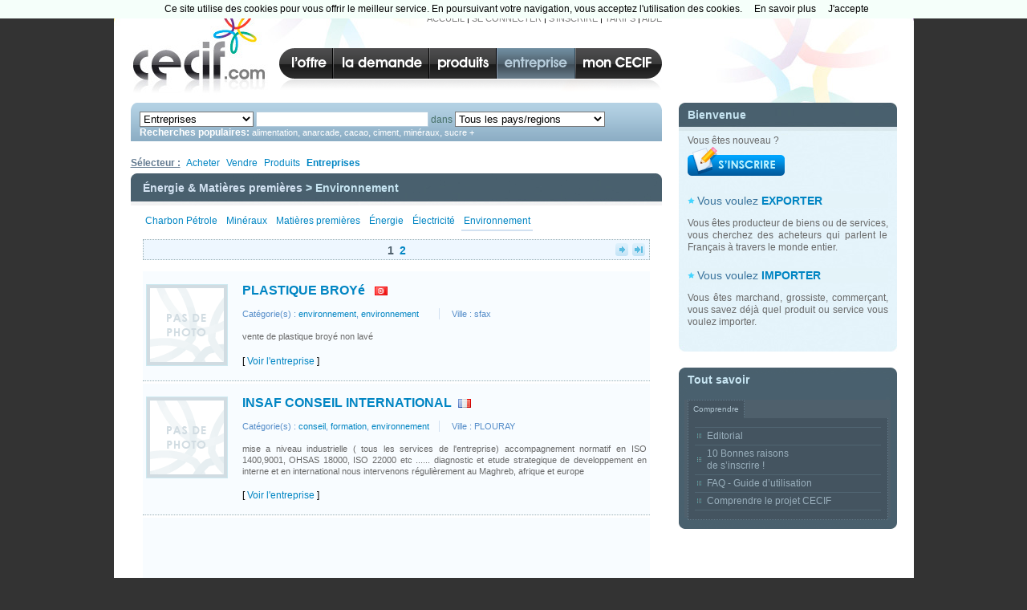

--- FILE ---
content_type: text/html; charset=utf-8
request_url: http://www.cecif.com/entreprises/annuaire-0360-environnement.html
body_size: 9973
content:
<!DOCTYPE HTML PUBLIC "-//W3C//DTD HTML 4.01//EN" "http://www.w3.org/TR/html4/strict.dtd">
<html lang="fr">
<head>
<meta http-equiv="Content-Type"
	content="text/html; charset=utf-8">
<meta http-equiv="Content-Script-Type" content="text/javascript">
<meta http-equiv="Content-Style-Type" content="text/css">
<meta name="description" content="Import Export: Annuaire entreprises, découvrez toutes les entreprises francophones import export  classées dans la catégorie environnement disponibles sur la plateforme affaires du CECIF.">
<meta name="keywords" content="Import Export, entreprises, francophones, environnement">
<meta name="author" content="import export">
<meta name="verify-v1" content="5ve16mxXNrx0ImUU553Aw2X011eEnMaT2tQDrWvs6kQ=" />
<meta name="verify-v1"
	content="3mZuwcxCsokrrZJLRH30BtBB1IuvvODDRpEKNoVljg0=" />
<!-- Base Javascript -->
<script type="text/javascript" src="http://www.cecif.com/lib/js/jquery/jquery.js"></script>
<script type="text/javascript" src="http://www.cecif.com/lib/js/shadowbox/shadowbox.js"></script>
<script type="text/javascript" src="http://www.cecif.com/lib/js/shadowbox/shadowbox.skin2.js"></script>
<script type="text/javascript" src="http://www.cecif.com/lib/js/functions.js"></script>
<script type="text/javascript" src="http://www.cecif.com/cookiechoices.js"></script><script  type="text/javascript" >document.addEventListener('DOMContentLoaded', function(event){cookieChoices.showCookieConsentBar('Ce site utilise des cookies pour vous offrir le meilleur service. En poursuivant votre navigation, vous acceptez l.utilisation des cookies.', 'J.accepte', 'En savoir plus', 'http://www.cecif.com/informations-7-informations-legales.html');});</script>
<script type="text/javascript" src="http://www.cecif.com/lib/js/main.js"></script>

<!-- Other Javascript -->

<!-- Base stylesheets -->
<link rel="stylesheet" type="text/css" href="http://www.cecif.com/design/defaut/css/default.css" media="screen">
<link rel="stylesheet" type="text/css" href="http://www.cecif.com/lib/js/shadowbox/shadowbox.css">
<link rel="stylesheet" type="text/css" href="http://www.cecif.com/lib/js/shadowbox/shadowbox.skin2.css">
<link rel="stylesheet" type="text/css" href="http://www.cecif.com/design/defaut/css/popup.css">

<!-- Other stylesheets -->

<!-- Conditional comments for Internet Explorer on Windows -->
<!--[if IE 5.0]><style type="text/css">@import "http://www.cecif.com/design/defaut/css/IE50Fixes.css";</style><![endif]-->
<!--[if IE 5.5]><style type="text/css">@import "http://www.cecif.com/design/defaut/css/IE55Fixes.css";</style><![endif]-->
<!--[if IE 6]><style type="text/css">@import "http://www.cecif.com/design/defaut/css/IE60Fixes.css";</style><![endif]-->
<!--[if IE 7]><style type="text/css">@import "http://www.cecif.com/design/defaut/css/IE7Fixes.css";</style><![endif]-->
<!--[if IE]><meta http-equiv="imagetoolbar" content="no"><![endif]-->

<!-- Shortcut icon -->
<link rel="shortcut icon" href="" type="image/png">
<title>Import Export : Annuaires entreprises environnement</title>
</head>

<body >

<script type="text/javascript" src="http://www.cecif.com/cookiechoices.js"></script><script  type="text/javascript" >document.addEventListener('DOMContentLoaded', function(event){cookieChoices.showCookieConsentBar('Ce site utilise des cookies pour vous offrir le meilleur service. En poursuivant votre navigation, vous acceptez l\'utilisation des cookies.', 'J\'accepte', 'En savoir plus', 'http://www.cecif.com/informations-7-informations-legales.html');});</script>




<!--==================================================================
                                                                  #wrapper
    -->
<div id="wrapper"><!--==================================================================
                                                                   #header
    -->

<div id="header">

<div id="logo"><a href="http://www.cecif.com"
	title="Plateforme import export des entreprises francophones">CECIF</a></div>
<!-- End: #logo -->
<div id="top-menu"><a href="http://www.cecif.com">ACCUEIL</a> | <a
	href="http://www.cecif.com/connexion-a-votre-compte.html?ref=http%3A%2F%2Fwww.cecif.com%2Fentreprises%2Fannuaire-0360-environnement.html"
	id="connexion" rel='nofollow'>SE
CONNECTER</a> | <a
	href="http://www.cecif.com/inscription-de-votre-entreprise.html"
	rel='nofollow'>S’INSCRIRE</a> | <a href="http://www.cecif.com/tarifs-formules-cecif.html">TARIFS</a> | <a href="http://www.cecif.com/informations-3-faq-guide-d-utilisation.html">AIDE</a></div>
<!-- End: #top-menu --> <ul id="nav"  >
	<li class="nav1"><a href="http://www.cecif.com/acheter"><span>Acheter</span></a></li>
		<li class="nav2"><a href="http://www.cecif.com/vendre"><span>Vendre</span></a></li>
		<li class="nav3"><a href="http://www.cecif.com/produits"><span>Produits</span></a></li>
		<li class="nav4" id = 'current'><a href="http://www.cecif.com/entreprises"><span>Entreprises</span></a></li>
		<li class="nav5"><a href="http://www.cecif.com/membres/connexion-a-votre-compte.html"><span>Membres</span></a></li>
		</ul><!-- End: #nav --></div>
<!-- End: #header --> <!--==================================================================
                                                                    #page
    -->
<div id="page"><!--==================================================================
                                                                   #column
    -->
<div id="column"><!--==================================================================
                                                                 Bienvenue
    --> <div class="small-box">
                
    <h2>Bienvenue</h2>
    
    <p>Vous êtes nouveau&#160;?<br>
    <a href="http://www.cecif.com/inscription-de-votre-entreprise.html" class="no-border"><img src="/design/defaut/img/s-inscrire.gif" width="121" height="36" alt=""></a>
    </p>
    
    <h3>Vous voulez <strong><a href="http://www.cecif.com/vendre">EXPORTER</a></strong></h3>
    
    <p>Vous êtes producteur de biens ou de services, vous cherchez des acheteurs qui parlent le Français à travers le monde entier.</p>
    
    
    <h3>Vous voulez <strong><a href="http://www.cecif.com/acheter">IMPORTER</a></strong></h3>
    
    <p>Vous êtes marchand, grossiste, commerçant, vous savez déjà quel produit ou service vous voulez importer.</p>

</div><!-- End: .small-box --><div class="small-box-dark">

	<h2>Tout savoir</h2>

	<div class="tabs-box">

		<ul class="tabs">
			<li class="current"><a href="#">Comprendre</a></li>
			<!-- <li><a href="#">Services</a></li>
			<li><a href="#">Liens</a></li> -->
		</ul>

		<div class="tabs-list-outer">

			<ul class="tabs-list">
				<li><a href="http://www.cecif.com/informations-1-editorial.html">Editorial</a></li>
				<li><a href="http://www.cecif.com/informations-2-10-bonnes-raisons-de-s-inscrire.html">10 Bonnes raisons<br>de s’inscrire !</a></li>
				<li><a href="http://www.cecif.com/informations-3-faq-guide-d-utilisation.html">FAQ - Guide d’utilisation</a></li>
				<!--<li><a href="http://www.cecif.com/informations-1-editorial.html">Présentation<br>de la Francophonie</a></li>-->
				<li><a href="http://www.cecif.com/informations-4-comprendre-le-projet-cecif.html">Comprendre le projet CECIF</a></li>
				<!--<li><a href="http://www.cecif.com/informations-1-editorial.html">Nos partenaires</a></li>-->
			</ul><!-- End: .tabs-list -->

		</div><!-- End: .tabs-list-outer -->

	</div><!-- End: .tabs-box -->

</div><!-- End: .small-box-dark --><div class="small-box-pub"><center>
<script async src="//pagead2.googlesyndication.com/pagead/js/adsbygoogle.js"></script>
<!-- thematique recherche 20-06-2012 -->
<ins class="adsbygoogle"
     style="display:inline-block;width:200px;height:90px"
     data-ad-client="ca-pub-9508566442648103"
     data-ad-slot="5876383331"></ins>
<script>
(adsbygoogle = window.adsbygoogle || []).push({});
</script></center>
</div></div>
<!-- End: #column --> <!--==================================================================
                                                                  #content
    -->
<div id="content">    <!--==================================================================
                                                                 .home-box
    -->
                <div class="home-box">    
                    
					<form action="http://www.cecif.com/rechercher" method="post" name="rechercher">
<select class="type" name="t">
<option value="entreprises" selected>Entreprises</option>
<option value="acheter" >Annonces d'Achats</option>
<option value="vendre" >Annonces de Ventes</option>
<option value="produits" >Produits</option>
</select>
<input name="m" type="text" value="" size="25" class="text-input" />
<label for="in">dans</label>
<select name="search_pays_region" id="pays_region">
			<option value="">Tous les pays/regions</option><option class="region" value="r_Afrique centrale">Afrique centrale</option><option class="pays" value="p_Cameroun">&ensp;&ensp;&ensp;&ensp;Cameroun</option><option class="pays" value="p_Centrafrique">&ensp;&ensp;&ensp;&ensp;Centrafrique</option><option class="pays" value="p_Congo">&ensp;&ensp;&ensp;&ensp;Congo</option><option class="pays" value="p_Congo, (RDC)">&ensp;&ensp;&ensp;&ensp;Congo, (RDC)</option><option class="pays" value="p_Gabon">&ensp;&ensp;&ensp;&ensp;Gabon</option><option class="pays" value="p_Guinée équatoriale">&ensp;&ensp;&ensp;&ensp;Guinée équatoriale</option><option class="pays" value="p_Tchad">&ensp;&ensp;&ensp;&ensp;Tchad</option><option class="region" value="r_Afrique de l'est/sud">Afrique de l'est/sud</option><option class="pays" value="p_Afrique du Sud">&ensp;&ensp;&ensp;&ensp;Afrique du Sud</option><option class="pays" value="p_Botswana">&ensp;&ensp;&ensp;&ensp;Botswana</option><option class="pays" value="p_Burundi">&ensp;&ensp;&ensp;&ensp;Burundi</option><option class="pays" value="p_Comores">&ensp;&ensp;&ensp;&ensp;Comores</option><option class="pays" value="p_Djibouti">&ensp;&ensp;&ensp;&ensp;Djibouti</option><option class="pays" value="p_Ethiopie">&ensp;&ensp;&ensp;&ensp;Ethiopie</option><option class="pays" value="p_Kenya">&ensp;&ensp;&ensp;&ensp;Kenya</option><option class="pays" value="p_Lesotho">&ensp;&ensp;&ensp;&ensp;Lesotho</option><option class="pays" value="p_Madagascar">&ensp;&ensp;&ensp;&ensp;Madagascar</option><option class="pays" value="p_Malawi">&ensp;&ensp;&ensp;&ensp;Malawi</option><option class="pays" value="p_Maurice, Ile">&ensp;&ensp;&ensp;&ensp;Maurice, Ile</option><option class="pays" value="p_Mayotte">&ensp;&ensp;&ensp;&ensp;Mayotte</option><option class="pays" value="p_Mozambique">&ensp;&ensp;&ensp;&ensp;Mozambique</option><option class="pays" value="p_Namibie">&ensp;&ensp;&ensp;&ensp;Namibie</option><option class="pays" value="p_Ouganda">&ensp;&ensp;&ensp;&ensp;Ouganda</option><option class="pays" value="p_Réunion">&ensp;&ensp;&ensp;&ensp;Réunion</option><option class="pays" value="p_Rwanda">&ensp;&ensp;&ensp;&ensp;Rwanda</option><option class="pays" value="p_Seychelles">&ensp;&ensp;&ensp;&ensp;Seychelles</option><option class="pays" value="p_Somalie">&ensp;&ensp;&ensp;&ensp;Somalie</option><option class="pays" value="p_Swaziland">&ensp;&ensp;&ensp;&ensp;Swaziland</option><option class="pays" value="p_Tanzanie">&ensp;&ensp;&ensp;&ensp;Tanzanie</option><option class="pays" value="p_Yémen">&ensp;&ensp;&ensp;&ensp;Yémen</option><option class="pays" value="p_Zambie">&ensp;&ensp;&ensp;&ensp;Zambie</option><option class="pays" value="p_Zimbabwe">&ensp;&ensp;&ensp;&ensp;Zimbabwe</option><option class="region" value="r_Afrique de l'ouest">Afrique de l'ouest</option><option class="pays" value="p_Bénin">&ensp;&ensp;&ensp;&ensp;Bénin</option><option class="pays" value="p_Burkina Faso">&ensp;&ensp;&ensp;&ensp;Burkina Faso</option><option class="pays" value="p_Cap-Vert">&ensp;&ensp;&ensp;&ensp;Cap-Vert</option><option class="pays" value="p_Côte-d'Ivoire">&ensp;&ensp;&ensp;&ensp;Côte-d'Ivoire</option><option class="pays" value="p_Gambie">&ensp;&ensp;&ensp;&ensp;Gambie</option><option class="pays" value="p_Ghana">&ensp;&ensp;&ensp;&ensp;Ghana</option><option class="pays" value="p_Guinée">&ensp;&ensp;&ensp;&ensp;Guinée</option><option class="pays" value="p_Guinée-Bissau">&ensp;&ensp;&ensp;&ensp;Guinée-Bissau</option><option class="pays" value="p_Liberia">&ensp;&ensp;&ensp;&ensp;Liberia</option><option class="pays" value="p_Mali">&ensp;&ensp;&ensp;&ensp;Mali</option><option class="pays" value="p_Niger">&ensp;&ensp;&ensp;&ensp;Niger</option><option class="pays" value="p_Nigeria">&ensp;&ensp;&ensp;&ensp;Nigeria</option><option class="pays" value="p_Sénégal">&ensp;&ensp;&ensp;&ensp;Sénégal</option><option class="pays" value="p_Sierra Leone">&ensp;&ensp;&ensp;&ensp;Sierra Leone</option><option class="pays" value="p_Togo">&ensp;&ensp;&ensp;&ensp;Togo</option><option class="region" value="r_Afrique du nord">Afrique du nord</option><option class="pays" value="p_Algérie">&ensp;&ensp;&ensp;&ensp;Algérie</option><option class="pays" value="p_Egypte">&ensp;&ensp;&ensp;&ensp;Egypte</option><option class="pays" value="p_Lybie">&ensp;&ensp;&ensp;&ensp;Lybie</option><option class="pays" value="p_Maroc">&ensp;&ensp;&ensp;&ensp;Maroc</option><option class="pays" value="p_Mauritanie">&ensp;&ensp;&ensp;&ensp;Mauritanie</option><option class="pays" value="p_Tunisie">&ensp;&ensp;&ensp;&ensp;Tunisie</option><option class="region" value="r_Amérique du centre/sud">Amérique du centre/sud</option><option class="pays" value="p_Anguilla">&ensp;&ensp;&ensp;&ensp;Anguilla</option><option class="pays" value="p_Antigua et Barbuda">&ensp;&ensp;&ensp;&ensp;Antigua et Barbuda</option><option class="pays" value="p_Argentine">&ensp;&ensp;&ensp;&ensp;Argentine</option><option class="pays" value="p_Aruba">&ensp;&ensp;&ensp;&ensp;Aruba</option><option class="pays" value="p_Bahamas">&ensp;&ensp;&ensp;&ensp;Bahamas</option><option class="pays" value="p_Barbades">&ensp;&ensp;&ensp;&ensp;Barbades</option><option class="pays" value="p_Belize">&ensp;&ensp;&ensp;&ensp;Belize</option><option class="pays" value="p_Bermudes">&ensp;&ensp;&ensp;&ensp;Bermudes</option><option class="pays" value="p_Bolivie">&ensp;&ensp;&ensp;&ensp;Bolivie</option><option class="pays" value="p_Brésil">&ensp;&ensp;&ensp;&ensp;Brésil</option><option class="pays" value="p_Caïmans, Iles">&ensp;&ensp;&ensp;&ensp;Caïmans, Iles</option><option class="pays" value="p_Chili">&ensp;&ensp;&ensp;&ensp;Chili</option><option class="pays" value="p_Colombie">&ensp;&ensp;&ensp;&ensp;Colombie</option><option class="pays" value="p_Costa Rica">&ensp;&ensp;&ensp;&ensp;Costa Rica</option><option class="pays" value="p_Dominique">&ensp;&ensp;&ensp;&ensp;Dominique</option><option class="pays" value="p_El Salvador">&ensp;&ensp;&ensp;&ensp;El Salvador</option><option class="pays" value="p_Equateur">&ensp;&ensp;&ensp;&ensp;Equateur</option><option class="pays" value="p_Guadeloupe">&ensp;&ensp;&ensp;&ensp;Guadeloupe</option><option class="pays" value="p_Guatemala">&ensp;&ensp;&ensp;&ensp;Guatemala</option><option class="pays" value="p_Guyane">&ensp;&ensp;&ensp;&ensp;Guyane</option><option class="pays" value="p_Guyane française">&ensp;&ensp;&ensp;&ensp;Guyane française</option><option class="pays" value="p_Haïti">&ensp;&ensp;&ensp;&ensp;Haïti</option><option class="pays" value="p_Honduras">&ensp;&ensp;&ensp;&ensp;Honduras</option><option class="pays" value="p_Jamaïque">&ensp;&ensp;&ensp;&ensp;Jamaïque</option><option class="pays" value="p_Martinique">&ensp;&ensp;&ensp;&ensp;Martinique</option><option class="pays" value="p_Mexique">&ensp;&ensp;&ensp;&ensp;Mexique</option><option class="pays" value="p_Nicaragua">&ensp;&ensp;&ensp;&ensp;Nicaragua</option><option class="pays" value="p_Panama">&ensp;&ensp;&ensp;&ensp;Panama</option><option class="pays" value="p_Paraguay">&ensp;&ensp;&ensp;&ensp;Paraguay</option><option class="pays" value="p_Pérou">&ensp;&ensp;&ensp;&ensp;Pérou</option><option class="pays" value="p_Porto Rico">&ensp;&ensp;&ensp;&ensp;Porto Rico</option><option class="pays" value="p_République dominicaine">&ensp;&ensp;&ensp;&ensp;République dominicaine</option><option class="pays" value="p_Sainte-Lucie">&ensp;&ensp;&ensp;&ensp;Sainte-Lucie</option><option class="pays" value="p_St Thomas et Prince">&ensp;&ensp;&ensp;&ensp;St Thomas et Prince</option><option class="pays" value="p_Surinam">&ensp;&ensp;&ensp;&ensp;Surinam</option><option class="pays" value="p_Trinidad et Tobago">&ensp;&ensp;&ensp;&ensp;Trinidad et Tobago</option><option class="pays" value="p_Venezuela">&ensp;&ensp;&ensp;&ensp;Venezuela</option><option class="region" value="r_Amérique du nord">Amérique du nord</option><option class="pays" value="p_Canada">&ensp;&ensp;&ensp;&ensp;Canada</option><option class="pays" value="p_Etats-Unis">&ensp;&ensp;&ensp;&ensp;Etats-Unis</option><option class="pays" value="p_Nouveau Brunswick">&ensp;&ensp;&ensp;&ensp;Nouveau Brunswick</option><option class="pays" value="p_St-Pierre-et-Miquelon">&ensp;&ensp;&ensp;&ensp;St-Pierre-et-Miquelon</option><option class="pays" value="p_Uruguay">&ensp;&ensp;&ensp;&ensp;Uruguay</option><option class="region" value="r_Asie">Asie</option><option class="pays" value="p_Azerbaïdjan">&ensp;&ensp;&ensp;&ensp;Azerbaïdjan</option><option class="pays" value="p_Bangladesh">&ensp;&ensp;&ensp;&ensp;Bangladesh</option><option class="pays" value="p_Bhoutan">&ensp;&ensp;&ensp;&ensp;Bhoutan</option><option class="pays" value="p_Biélorussie">&ensp;&ensp;&ensp;&ensp;Biélorussie</option><option class="pays" value="p_Birmanie">&ensp;&ensp;&ensp;&ensp;Birmanie</option><option class="pays" value="p_Chine">&ensp;&ensp;&ensp;&ensp;Chine</option><option class="pays" value="p_Corée du sud">&ensp;&ensp;&ensp;&ensp;Corée du sud</option><option class="pays" value="p_Géorgie">&ensp;&ensp;&ensp;&ensp;Géorgie</option><option class="pays" value="p_Hong Kong">&ensp;&ensp;&ensp;&ensp;Hong Kong</option><option class="pays" value="p_Inde">&ensp;&ensp;&ensp;&ensp;Inde</option><option class="pays" value="p_Japon">&ensp;&ensp;&ensp;&ensp;Japon</option><option class="pays" value="p_Kazakhstan">&ensp;&ensp;&ensp;&ensp;Kazakhstan</option><option class="pays" value="p_Kirghizistan">&ensp;&ensp;&ensp;&ensp;Kirghizistan</option><option class="pays" value="p_Laos">&ensp;&ensp;&ensp;&ensp;Laos</option><option class="pays" value="p_Macao">&ensp;&ensp;&ensp;&ensp;Macao</option><option class="pays" value="p_Maldives">&ensp;&ensp;&ensp;&ensp;Maldives</option><option class="pays" value="p_Mongolie">&ensp;&ensp;&ensp;&ensp;Mongolie</option><option class="pays" value="p_Népal">&ensp;&ensp;&ensp;&ensp;Népal</option><option class="pays" value="p_Ouzbékistan">&ensp;&ensp;&ensp;&ensp;Ouzbékistan</option><option class="pays" value="p_Pakistan">&ensp;&ensp;&ensp;&ensp;Pakistan</option><option class="pays" value="p_Philippines">&ensp;&ensp;&ensp;&ensp;Philippines</option><option class="pays" value="p_Singapour">&ensp;&ensp;&ensp;&ensp;Singapour</option><option class="pays" value="p_Sri Lanka (Ceylan)">&ensp;&ensp;&ensp;&ensp;Sri Lanka (Ceylan)</option><option class="pays" value="p_Tadjikistan">&ensp;&ensp;&ensp;&ensp;Tadjikistan</option><option class="pays" value="p_Taiwan">&ensp;&ensp;&ensp;&ensp;Taiwan</option><option class="pays" value="p_Turkménistan">&ensp;&ensp;&ensp;&ensp;Turkménistan</option><option class="pays" value="p_Ukraine">&ensp;&ensp;&ensp;&ensp;Ukraine</option><option class="region" value="r_Asie du sud-est">Asie du sud-est</option><option class="pays" value="p_Australie">&ensp;&ensp;&ensp;&ensp;Australie</option><option class="pays" value="p_Cambodge">&ensp;&ensp;&ensp;&ensp;Cambodge</option><option class="pays" value="p_Fidji, Iles">&ensp;&ensp;&ensp;&ensp;Fidji, Iles</option><option class="pays" value="p_Indonésie">&ensp;&ensp;&ensp;&ensp;Indonésie</option><option class="pays" value="p_Malaisie">&ensp;&ensp;&ensp;&ensp;Malaisie</option><option class="pays" value="p_Nouvelle-Calédonie">&ensp;&ensp;&ensp;&ensp;Nouvelle-Calédonie</option><option class="pays" value="p_Nouvelle-Zélande">&ensp;&ensp;&ensp;&ensp;Nouvelle-Zélande</option><option class="pays" value="p_Papouasie-Nlle-Guinée">&ensp;&ensp;&ensp;&ensp;Papouasie-Nlle-Guinée</option><option class="pays" value="p_Polynésie française">&ensp;&ensp;&ensp;&ensp;Polynésie française</option><option class="pays" value="p_Thaïlande">&ensp;&ensp;&ensp;&ensp;Thaïlande</option><option class="pays" value="p_Timor oriental">&ensp;&ensp;&ensp;&ensp;Timor oriental</option><option class="pays" value="p_Vanuatu">&ensp;&ensp;&ensp;&ensp;Vanuatu</option><option class="pays" value="p_Viêt-nam">&ensp;&ensp;&ensp;&ensp;Viêt-nam</option><option class="pays" value="p_Wallis et Futuna">&ensp;&ensp;&ensp;&ensp;Wallis et Futuna</option><option class="region" value="r_Espace Schengen">Espace Schengen</option><option class="pays" value="p_Allemagne">&ensp;&ensp;&ensp;&ensp;Allemagne</option><option class="pays" value="p_Andorra">&ensp;&ensp;&ensp;&ensp;Andorra</option><option class="pays" value="p_Autriche">&ensp;&ensp;&ensp;&ensp;Autriche</option><option class="pays" value="p_Belgique">&ensp;&ensp;&ensp;&ensp;Belgique</option><option class="pays" value="p_Chypre">&ensp;&ensp;&ensp;&ensp;Chypre</option><option class="pays" value="p_Danemark">&ensp;&ensp;&ensp;&ensp;Danemark</option><option class="pays" value="p_Espagne">&ensp;&ensp;&ensp;&ensp;Espagne</option><option class="pays" value="p_Estonie">&ensp;&ensp;&ensp;&ensp;Estonie</option><option class="pays" value="p_Finlande">&ensp;&ensp;&ensp;&ensp;Finlande</option><option class="pays" value="p_France">&ensp;&ensp;&ensp;&ensp;France</option><option class="pays" value="p_Gibraltar">&ensp;&ensp;&ensp;&ensp;Gibraltar</option><option class="pays" value="p_Grèce">&ensp;&ensp;&ensp;&ensp;Grèce</option><option class="pays" value="p_Grenade">&ensp;&ensp;&ensp;&ensp;Grenade</option><option class="pays" value="p_Hongrie">&ensp;&ensp;&ensp;&ensp;Hongrie</option><option class="pays" value="p_Irlande">&ensp;&ensp;&ensp;&ensp;Irlande</option><option class="pays" value="p_Islande">&ensp;&ensp;&ensp;&ensp;Islande</option><option class="pays" value="p_Italie">&ensp;&ensp;&ensp;&ensp;Italie</option><option class="pays" value="p_Lettonie">&ensp;&ensp;&ensp;&ensp;Lettonie</option><option class="pays" value="p_Liechtenstein">&ensp;&ensp;&ensp;&ensp;Liechtenstein</option><option class="pays" value="p_Lituanie">&ensp;&ensp;&ensp;&ensp;Lituanie</option><option class="pays" value="p_Luxembourg">&ensp;&ensp;&ensp;&ensp;Luxembourg</option><option class="pays" value="p_Malte">&ensp;&ensp;&ensp;&ensp;Malte</option><option class="pays" value="p_Monaco">&ensp;&ensp;&ensp;&ensp;Monaco</option><option class="pays" value="p_Norvège">&ensp;&ensp;&ensp;&ensp;Norvège</option><option class="pays" value="p_Pays-Bas">&ensp;&ensp;&ensp;&ensp;Pays-Bas</option><option class="pays" value="p_Pologne">&ensp;&ensp;&ensp;&ensp;Pologne</option><option class="pays" value="p_Portugal">&ensp;&ensp;&ensp;&ensp;Portugal</option><option class="pays" value="p_République tchèque">&ensp;&ensp;&ensp;&ensp;République tchèque</option><option class="pays" value="p_Slovaquie">&ensp;&ensp;&ensp;&ensp;Slovaquie</option><option class="pays" value="p_Slovénie">&ensp;&ensp;&ensp;&ensp;Slovénie</option><option class="pays" value="p_Suède">&ensp;&ensp;&ensp;&ensp;Suède</option><option class="pays" value="p_Suisse">&ensp;&ensp;&ensp;&ensp;Suisse</option><option class="region" value="r_Orient">Orient</option><option class="pays" value="p_Arabie saoudite">&ensp;&ensp;&ensp;&ensp;Arabie saoudite</option><option class="pays" value="p_Bahreïn">&ensp;&ensp;&ensp;&ensp;Bahreïn</option><option class="pays" value="p_Brunei Dar-es-Salaam">&ensp;&ensp;&ensp;&ensp;Brunei Dar-es-Salaam</option><option class="pays" value="p_Emirats arabes unis">&ensp;&ensp;&ensp;&ensp;Emirats arabes unis</option><option class="pays" value="p_Israël">&ensp;&ensp;&ensp;&ensp;Israël</option><option class="pays" value="p_Jordanie">&ensp;&ensp;&ensp;&ensp;Jordanie</option><option class="pays" value="p_Koweït">&ensp;&ensp;&ensp;&ensp;Koweït</option><option class="pays" value="p_Liban">&ensp;&ensp;&ensp;&ensp;Liban</option><option class="pays" value="p_Oman">&ensp;&ensp;&ensp;&ensp;Oman</option><option class="pays" value="p_Qatar">&ensp;&ensp;&ensp;&ensp;Qatar</option><option class="pays" value="p_Syrie">&ensp;&ensp;&ensp;&ensp;Syrie</option><option class="pays" value="p_Turquie">&ensp;&ensp;&ensp;&ensp;Turquie</option><option class="region" value="r_Reste Europe">Reste Europe</option><option class="pays" value="p_Albanie">&ensp;&ensp;&ensp;&ensp;Albanie</option><option class="pays" value="p_Arménie">&ensp;&ensp;&ensp;&ensp;Arménie</option><option class="pays" value="p_Bulgarie">&ensp;&ensp;&ensp;&ensp;Bulgarie</option><option class="pays" value="p_Croatie">&ensp;&ensp;&ensp;&ensp;Croatie</option><option class="pays" value="p_Moldavie">&ensp;&ensp;&ensp;&ensp;Moldavie</option><option class="pays" value="p_Roumanie">&ensp;&ensp;&ensp;&ensp;Roumanie</option><option class="pays" value="p_Royaume-Uni">&ensp;&ensp;&ensp;&ensp;Royaume-Uni</option><option class="pays" value="p_Russie">&ensp;&ensp;&ensp;&ensp;Russie</option><option class="pays" value="p_Serbie">&ensp;&ensp;&ensp;&ensp;Serbie</option></select>                     
<input type="image" src="/design/defaut/img/annuaire-entreprises-rechercher.png" name="s" id="search-input">

		<p class="urls-recherche">
		<strong>Recherches populaires: </strong><a href="http://www.cecif.com/entreprises/rechercher-alimentation-dans-entreprises.html">alimentation</a>, <a href="http://www.cecif.com/entreprises/rechercher-anarcade-dans-entreprises.html">anarcade</a>, <a href="http://www.cecif.com/entreprises/rechercher-cacao-dans-entreprises.html">cacao</a>, <a href="http://www.cecif.com/entreprises/rechercher-ciment-dans-entreprises.html">ciment</a>, <a href="http://www.cecif.com/entreprises/rechercher-min%c3%a9raux-dans-entreprises.html">minéraux</a>, <a href="http://www.cecif.com/entreprises/rechercher-sucre-dans-entreprises.html">sucre</a>&nbsp;<a href="javascript:showMorePopularLinks();" class="show_hide">+</a></p><div class="more_popular_links"><p class="urls-recherche"><a href="http://www.cecif.com/entreprises/rechercher-exportation-dans-entreprises.html">exportation</a>, <a href="http://www.cecif.com/entreprises/rechercher-gomme+arabique-dans-entreprises.html">gomme arabique</a>, <a href="http://www.cecif.com/entreprises/rechercher-huile-dans-entreprises.html">huile</a>, <a href="http://www.cecif.com/entreprises/rechercher-noix+de+cajou-dans-entreprises.html">noix de cajou</a>, <a href="http://www.cecif.com/entreprises/rechercher-riz-dans-entreprises.html">riz</a>, <a href="http://www.cecif.com/entreprises/rechercher-textile-dans-entreprises.html">textile</a>&nbsp;<a href="javascript:showMorePopularLinks();" class="show_hide">-</a></p></div></form>
                
                </div><!-- End: .home-box -->   
            
     <!--==================================================================
                                                                 .big-box
    -->       
                     
                <ul id="select" class="section_selecteur" >
	<li class=""><b>Sélecteur :</b></li>
		<li class="sel1"><a href="http://www.cecif.com/acheter/annuaire-0360-environnement.html"><span>Acheter</span></a></li>
		<li class="sel2"><a href="http://www.cecif.com/vendre/annuaire-0360-environnement.html"><span>Vendre</span></a></li>
		<li class="sel3"><a href="http://www.cecif.com/produits/annuaire-0360-environnement.html"><span>Produits</span></a></li>
		<li class="sel4" id = 'selected'><a href="http://www.cecif.com/entreprises/annuaire-0360-environnement.html"><span>Entreprises</span></a></li>
		</ul>
				   
                <div class="big-box big-header annuaire">
                
                    <h2><a href="http://www.cecif.com/entreprises/annuaire-0300-energie-et-matieres-premieres.html" >Énergie & Matières premières</a> > Environnement</h2>
					<ul id = "sscat"> <li><a href="http://www.cecif.com/entreprises/annuaire-0310-charbon-petrole.html" >Charbon Pétrole</a></li> <li><a href="http://www.cecif.com/entreprises/annuaire-0320-mineraux.html" >Minéraux</a></li> <li><a href="http://www.cecif.com/entreprises/annuaire-0330-matieres-premieres.html" >Matières premières</a></li> <li><a href="http://www.cecif.com/entreprises/annuaire-0340-energie.html" >Énergie</a></li> <li><a href="http://www.cecif.com/entreprises/annuaire-0350-electricite.html" >Électricité</a></li> <li><a href="http://www.cecif.com/entreprises/annuaire-0360-environnement.html" class="select">Environnement</a></li></ul>
                
                    <div class="pagination"><div class="last"><a href="http://www.cecif.com/entreprises/annuaire-0360_2-dans-entreprises.html" title="Dernière page"><img width="16" height="16" alt="Fin" src="http://www.cecif.com/design/defaut/img/pagination-last.gif"></a></div><div class="next"><a href="http://www.cecif.com/entreprises/annuaire-0360_2-dans-entreprises.html" title="Page suivante"><img width="16" height="16" alt="Suivant" src="http://www.cecif.com/design/defaut/img/pagination-next.gif"></a></div><div class="pages-outer"><ul class="pages"><li><a href="http://www.cecif.com/entreprises/annuaire-0360_1-dans-entreprises.html" class="current">1</a></li><li><a href="http://www.cecif.com/entreprises/annuaire-0360_2-dans-entreprises.html">2</a></li></ul></div></div>
	
                    <ul class="liste-annonces"><li class="even"><div class="photo-annonce"><a href="http://www.cecif.com/entreprises/fiche-21106-plastique-broye-tunisie.html"><img src="/design/defaut/img/pas-de-photo.png" title="plastique broyé " style="width:100px;height:100px;" /></a></div>
			<div class="details-annonce">
				<h3><a href="http://www.cecif.com/entreprises/fiche-21106-plastique-broye-tunisie.html" title="Fiche de l'entreprise PLASTIQUE BROYé ">PLASTIQUE BROYé </a><img style="width:16px;height:11px;" src="http://www.cecif.com/img/flags/tn.png" width="16" height="11" alt="Tunisie" title="Tunisie"></h3>

				<div class="meta">
					<div class="meta1">
						Catégorie(s) : <a href="http://www.cecif.com/entreprises/annuaire-1530-environnement.html">environnement</a>, <a href="http://www.cecif.com/entreprises/annuaire-0360-environnement.html">environnement</a>
					</div><!-- End: .meta1 -->
					<div class="meta2">
						Ville&#160;: sfax
					</div><!-- End: .meta2 -->
				</div><!-- End: .meta -->

				<p>vente de plastique broyé non lavé</p>

				[&#160;<a href="http://www.cecif.com/entreprises/fiche-21106-plastique-broye-tunisie.html" title="Fiche de l'entreprise PLASTIQUE BROYé ">Voir l'entreprise</a>&#160;]

			</div><!-- End: .details-annonce -->

		</li><li class="even"><div class="photo-annonce"><a href="http://www.cecif.com/entreprises/fiche-21868-insaf-conseil-international-france.html"><img src="/design/defaut/img/pas-de-photo.png" title="INSAF conseil international" style="width:100px;height:100px;" /></a></div>
			<div class="details-annonce">
				<h3><a href="http://www.cecif.com/entreprises/fiche-21868-insaf-conseil-international-france.html" title="Fiche de l'entreprise INSAF CONSEIL INTERNATIONAL">INSAF CONSEIL INTERNATIONAL</a><img style="width:16px;height:11px;" src="http://www.cecif.com/img/flags/fr.png" width="16" height="11" alt="France" title="France"></h3>

				<div class="meta">
					<div class="meta1">
						Catégorie(s) : <a href="http://www.cecif.com/entreprises/annuaire-1420-conseil.html">conseil</a>, <a href="http://www.cecif.com/entreprises/annuaire-2140-formation.html">formation</a>, <a href="http://www.cecif.com/entreprises/annuaire-0360-environnement.html">environnement</a>
					</div><!-- End: .meta1 -->
					<div class="meta2">
						Ville&#160;: PLOURAY
					</div><!-- End: .meta2 -->
				</div><!-- End: .meta -->

				<p>mise a niveau industrielle ( tous les services de l'entreprise) 
accompagnement normatif en ISO 1400,9001, OHSAS 18000, ISO 22000 etc ......
diagnostic et etude strategique de developpement en interne et en international

nous intervenons régulièrement au Maghreb, afrique et europe</p>

				[&#160;<a href="http://www.cecif.com/entreprises/fiche-21868-insaf-conseil-international-france.html" title="Fiche de l'entreprise INSAF CONSEIL INTERNATIONAL">Voir l'entreprise</a>&#160;]

			</div><!-- End: .details-annonce -->
<li class="even"><div class="pub-recherche"><script async src="//pagead2.googlesyndication.com/pagead/js/adsbygoogle.js"></script>
<!-- 336x280, date de création 01/03/12 #1 -->
<ins class="adsbygoogle"
     style="display:inline-block;width:336px;height:280px"
     data-ad-client="ca-pub-9508566442648103"
     data-ad-slot="5713942070"></ins>
<script>
(adsbygoogle = window.adsbygoogle || []).push({});
</script></div></li>
		</li><li class="even"><div class="photo-annonce"><a href="http://www.cecif.com/entreprises/fiche-22245-lyseconcept-france.html"><img src="/design/defaut/img/pas-de-photo.png" title="lyseconcept" style="width:100px;height:100px;" /></a></div>
			<div class="details-annonce">
				<h3><a href="http://www.cecif.com/entreprises/fiche-22245-lyseconcept-france.html" title="Fiche de l'entreprise LYSECONCEPT">LYSECONCEPT</a><img style="width:16px;height:11px;" src="http://www.cecif.com/img/flags/fr.png" width="16" height="11" alt="France" title="France"></h3>

				<div class="meta">
					<div class="meta1">
						Catégorie(s) : <a href="http://www.cecif.com/entreprises/annuaire-0110-agriculture.html">agriculture</a>, <a href="http://www.cecif.com/entreprises/annuaire-1530-environnement.html">environnement</a>, <a href="http://www.cecif.com/entreprises/annuaire-0360-environnement.html">environnement</a>
					</div><!-- End: .meta1 -->
					<div class="meta2">
						Ville&#160;: TOULON
					</div><!-- End: .meta2 -->
				</div><!-- End: .meta -->

				<p>lyseconcept développe un concept de traitement Biotechnologique d'épuration des eaux usées par procédé micro biologique. le concept se décline sous la forme de projet
assainissement individuel ou communautaire d'habitat
le CEBRE schéma directeur d'assainissement d'agglomération innovant ; suppirme la station d'épuration
le projet recyclage d'eau Banque alimentaire 
le projet Recyclage d'eau Biodiversité végétalisée réduit la pollution atmosphérique
le projet recycalge d'eau Biodiversité lutte contre l'érosion des sols repousse l'innondation
  </p>

				[&#160;<a href="http://www.cecif.com/entreprises/fiche-22245-lyseconcept-france.html" title="Fiche de l'entreprise LYSECONCEPT">Voir l'entreprise</a>&#160;]

			</div><!-- End: .details-annonce -->

		</li><li class="even"><div class="photo-annonce"><a href="http://www.cecif.com/entreprises/fiche-22283-ong-teck-ivoir-cote-d-ivoire.html"><img src="/design/defaut/img/pas-de-photo.png" title="ONG TECK IVOIR" style="width:100px;height:100px;" /></a></div>
			<div class="details-annonce">
				<h3><a href="http://www.cecif.com/entreprises/fiche-22283-ong-teck-ivoir-cote-d-ivoire.html" title="Fiche de l'entreprise ONG TECK IVOIR">ONG TECK IVOIR</a><img style="width:16px;height:11px;" src="http://www.cecif.com/img/flags/ci.png" width="16" height="11" alt="Côte-d'Ivoire" title="Côte-d'Ivoire"></h3>

				<div class="meta">
					<div class="meta1">
						Catégorie(s) : <a href="http://www.cecif.com/entreprises/annuaire-0110-agriculture.html">agriculture</a>, <a href="http://www.cecif.com/entreprises/annuaire-0410-bois.html">bois</a>, <a href="http://www.cecif.com/entreprises/annuaire-0360-environnement.html">environnement</a>
					</div><!-- End: .meta1 -->
					<div class="meta2">
						Ville&#160;: TIEBISSOU
					</div><!-- End: .meta2 -->
				</div><!-- End: .meta -->

				<p>-CREATION ET VENTE DE PLANTATION DE BOIS DE TECK
-PROMOTION DU BOIS DE TECK A TRAVES 2034 HECTARES DE PLANTATIONS DE TECK CREE DANS 14 REGION,64 DEPARTEMENTS ET 204 VILLAGES</p>

				[&#160;<a href="http://www.cecif.com/entreprises/fiche-22283-ong-teck-ivoir-cote-d-ivoire.html" title="Fiche de l'entreprise ONG TECK IVOIR">Voir l'entreprise</a>&#160;]

			</div><!-- End: .details-annonce -->

		</li><li class="even"><div class="photo-annonce"><a href="http://www.cecif.com/entreprises/fiche-22297-green-system-scrl-belgique.html"><img src="/design/defaut/img/pas-de-photo.png" title="Green System scrl" style="width:100px;height:100px;" /></a></div>
			<div class="details-annonce">
				<h3><a href="http://www.cecif.com/entreprises/fiche-22297-green-system-scrl-belgique.html" title="Fiche de l'entreprise GREEN SYSTEM SCRL">GREEN SYSTEM SCRL</a><img style="width:16px;height:11px;" src="http://www.cecif.com/img/flags/be.png" width="16" height="11" alt="Belgique" title="Belgique"></h3>

				<div class="meta">
					<div class="meta1">
						Catégorie(s) : <a href="http://www.cecif.com/entreprises/annuaire-1020-artisanat-d-art.html">artisanat d'art</a>, <a href="http://www.cecif.com/entreprises/annuaire-1330-maison-et-jardin.html">maison et jardin</a>, <a href="http://www.cecif.com/entreprises/annuaire-0360-environnement.html">environnement</a>
					</div><!-- End: .meta1 -->
					<div class="meta2">
						Ville&#160;: Chaumont-Gistoux
					</div><!-- End: .meta2 -->
				</div><!-- End: .meta -->

				<p>Création de jardins, de pièces d'eau et aménagement</p>

				[&#160;<a href="http://www.cecif.com/entreprises/fiche-22297-green-system-scrl-belgique.html" title="Fiche de l'entreprise GREEN SYSTEM SCRL">Voir l'entreprise</a>&#160;]

			</div><!-- End: .details-annonce -->
<li class="even"><div class="pub-recherche"><script async src="//pagead2.googlesyndication.com/pagead/js/adsbygoogle.js"></script>
<!-- 336x280, date de création 01/03/12 #1 -->
<ins class="adsbygoogle"
     style="display:inline-block;width:336px;height:280px"
     data-ad-client="ca-pub-9508566442648103"
     data-ad-slot="5713942070"></ins>
<script>
(adsbygoogle = window.adsbygoogle || []).push({});
</script></div></li>
		</li><li class="even"><div class="photo-annonce"><a href="http://www.cecif.com/entreprises/fiche-22442-green-sphere-company-tunisie.html"><img src="/design/defaut/img/pas-de-photo.png" title="green sphere company" style="width:100px;height:100px;" /></a></div>
			<div class="details-annonce">
				<h3><a href="http://www.cecif.com/entreprises/fiche-22442-green-sphere-company-tunisie.html" title="Fiche de l'entreprise GREEN SPHERE COMPANY">GREEN SPHERE COMPANY</a><img style="width:16px;height:11px;" src="http://www.cecif.com/img/flags/tn.png" width="16" height="11" alt="Tunisie" title="Tunisie"></h3>

				<div class="meta">
					<div class="meta1">
						Catégorie(s) : <a href="http://www.cecif.com/entreprises/annuaire-0620-materiaux.html">matériaux</a>, <a href="http://www.cecif.com/entreprises/annuaire-0360-environnement.html">environnement</a>
					</div><!-- End: .meta1 -->
					<div class="meta2">
						Ville&#160;: SOUSSE
					</div><!-- End: .meta2 -->
				</div><!-- End: .meta -->

				<p>recyclage des déchets de cables</p>

				[&#160;<a href="http://www.cecif.com/entreprises/fiche-22442-green-sphere-company-tunisie.html" title="Fiche de l'entreprise GREEN SPHERE COMPANY">Voir l'entreprise</a>&#160;]

			</div><!-- End: .details-annonce -->

		</li><li class="even"><div class="photo-annonce"><a href="http://www.cecif.com/entreprises/fiche-22495-ecorec-france.html"><img src="/img/thumbs/e/22495e0t1384505264s354888.jpg" title="ECOREC" style="width:100px;height:34px;margin-top:33px;margin-bottom:33px;" /></a></div>
			<div class="details-annonce">
				<h3><a href="http://www.cecif.com/entreprises/fiche-22495-ecorec-france.html" title="Fiche de l'entreprise ECOREC">ECOREC</a><img style="width:16px;height:11px;" src="http://www.cecif.com/img/flags/fr.png" width="16" height="11" alt="France" title="France"></h3>

				<div class="meta">
					<div class="meta1">
						Catégorie(s) : <a href="http://www.cecif.com/entreprises/annuaire-1510-services.html">services</a>, <a href="http://www.cecif.com/entreprises/annuaire-2120-conseils-et-etudes.html">conseils et études</a>, <a href="http://www.cecif.com/entreprises/annuaire-0360-environnement.html">environnement</a>
					</div><!-- End: .meta1 -->
					<div class="meta2">
						Ville&#160;: Sarcelles
					</div><!-- End: .meta2 -->
				</div><!-- End: .meta -->

				<p>ECOREC est l’entreprise d’ingénierie en solutions de recyclage du groupe GFR.

Nous accompagnons durablement les entreprises grâce à l’efficience des études, conseils, mises en place et suivis des processus de recyclage que nous leur proposons avec Ecorec « Déchets » et Ecorec « Seconde Vie ».

Ecorec « Déchets », collecte, traitement et valorisation, pour une destruction dans le plus strict respect de la législation en vigueur :
• Démantèlement / Broyage / Granulation,
• Destruction sur site des supports ( Archive, papier, disque dur, bande magnétique,…),
• Relevé des numéros de série, P/N, TAG,…
• Certificat &amp; bordereau ( Bordereau de Suivi des Déchets / BSD Cerfa, certificat de recyclage, inventaire, bilan matière ),

Ecorec « Seconde Vie », reprise et reconditionnement pour une seconde vie et réemploi des produits et actifs en fin de vie :
• Cotation sur inventaire et proposition de rachat/reprise,
• Audit,
• Effacement des données ( BLANCCO ) avec délivrance d’un certificat par disque,
• Nettoyage physique,
• Réinstallation logicielle,

Produits concernés :
• Equipements électriques et électroniques ( EEE ), notamment les produits  informatiques ( Serveur, UC, portable, écran, onduleur, …), équipements en télécommunication ( Autocom, PABX, poste téléphonique, …),
• Archives, papiers et cartons, 
• Mobiliers de bureaux (Armoire, caisson, bureau,…), 
• Déchets métalliques légers ou lourds
• Autres déchets d’équipement et infrastructure,

Deux modes d’intervention : 

Mode «  Projet » : Curage de site, « Clean up », externalisation fonction recyclage,…
• Maîtrise d’Œuvre de Conception et d’Exécution, 
• Contractant général ( Mandataire Groupement Momentanée d’Entreprise  ), 
• Pilotage, suivi et reporting,

Mode « Campagne » : Lot constitué, inventaire produits concernés,…
• Contrat cadre,
• Devis,

Logistique adaptée :
• Démontage sur site, conditionnement d’équipements en vrac,
• Collecte multi-sites, Multipoints toute France,
• Tous types de déchets ou équipements,
• Mise à disposition de contenants: bennes, caisses,…
• Manutention lourde,
• Camionnettes, camions et semi-remorques bennes équipés de grappin,

Nos autorisations &amp; certifications : Notre rigueur, votre tranquillité,
• Installations Classées pour la Protection de l'Environnement ( ICPE ),
• Une licence de transporteur DIB &amp; DIS,
• ISO 9001 ( Système de Management de la Qualité ),
• ISO 14001 ( Système de Management Environnement ), 
• OHSAS 18001 ( Environnement travail ),
• ILO-OSH 2001 ( Sécurité et santé travail ),
</p>

				[&#160;<a href="http://www.cecif.com/entreprises/fiche-22495-ecorec-france.html" title="Fiche de l'entreprise ECOREC">Voir l'entreprise</a>&#160;]

			</div><!-- End: .details-annonce -->

		</li><li class="even"><div class="photo-annonce"><a href="http://www.cecif.com/entreprises/fiche-23063-eirl-bahoya-recyclage-france.html"><img src="/design/defaut/img/pas-de-photo.png" title="Eirl BAHOYA RECYCLAGE" style="width:100px;height:100px;" /></a></div>
			<div class="details-annonce">
				<h3><a href="http://www.cecif.com/entreprises/fiche-23063-eirl-bahoya-recyclage-france.html" title="Fiche de l'entreprise EIRL BAHOYA RECYCLAGE">EIRL BAHOYA RECYCLAGE</a><img style="width:16px;height:11px;" src="http://www.cecif.com/img/flags/fr.png" width="16" height="11" alt="France" title="France"></h3>

				<div class="meta">
					<div class="meta1">
						Catégorie(s) : <a href="http://www.cecif.com/entreprises/annuaire-1720-entreposage.html">entreposage</a>, <a href="http://www.cecif.com/entreprises/annuaire-0360-environnement.html">environnement</a>
					</div><!-- End: .meta1 -->
					<div class="meta2">
						Ville&#160;: Vernantes
					</div><!-- End: .meta2 -->
				</div><!-- End: .meta -->

				<p>Notre entreprise est spécialisé au recyclage des pneus usagés hors circuit dans les Pays de la Loire</p>

				[&#160;<a href="http://www.cecif.com/entreprises/fiche-23063-eirl-bahoya-recyclage-france.html" title="Fiche de l'entreprise EIRL BAHOYA RECYCLAGE">Voir l'entreprise</a>&#160;]

			</div><!-- End: .details-annonce -->
<li class="even"><div class="pub-recherche"><script async src="//pagead2.googlesyndication.com/pagead/js/adsbygoogle.js"></script>
<!-- 336x280, date de création 01/03/12 #1 -->
<ins class="adsbygoogle"
     style="display:inline-block;width:336px;height:280px"
     data-ad-client="ca-pub-9508566442648103"
     data-ad-slot="5713942070"></ins>
<script>
(adsbygoogle = window.adsbygoogle || []).push({});
</script></div></li>
		</li><li class="even"><div class="photo-annonce"><a href="http://www.cecif.com/entreprises/fiche-23174-espace-nautique-services-tunisie.html"><img src="/design/defaut/img/pas-de-photo.png" title="Espace Nautique Services" style="width:100px;height:100px;" /></a></div>
			<div class="details-annonce">
				<h3><a href="http://www.cecif.com/entreprises/fiche-23174-espace-nautique-services-tunisie.html" title="Fiche de l'entreprise ESPACE NAUTIQUE SERVICES">ESPACE NAUTIQUE SERVICES</a><img style="width:16px;height:11px;" src="http://www.cecif.com/img/flags/tn.png" width="16" height="11" alt="Tunisie" title="Tunisie"></h3>

				<div class="meta">
					<div class="meta1">
						Catégorie(s) : <a href="http://www.cecif.com/entreprises/annuaire-1910-tourisme.html">tourisme</a>, <a href="http://www.cecif.com/entreprises/annuaire-2130-service-divers.html">service divers</a>, <a href="http://www.cecif.com/entreprises/annuaire-0360-environnement.html">environnement</a>
					</div><!-- End: .meta1 -->
					<div class="meta2">
						Ville&#160;: La Marsa
					</div><!-- End: .meta2 -->
				</div><!-- End: .meta -->

				<p>Dépollution maritime, vente &amp; location bateaux</p>

				[&#160;<a href="http://www.cecif.com/entreprises/fiche-23174-espace-nautique-services-tunisie.html" title="Fiche de l'entreprise ESPACE NAUTIQUE SERVICES">Voir l'entreprise</a>&#160;]

			</div><!-- End: .details-annonce -->

		</li><li class="even"><div class="photo-annonce"><a href="http://www.cecif.com/entreprises/fiche-23711-s-i-a-cote-d-ivoire.html"><img src="/design/defaut/img/pas-de-photo.png" title="S.I.A" style="width:100px;height:100px;" /></a></div>
			<div class="details-annonce">
				<h3><a href="http://www.cecif.com/entreprises/fiche-23711-s-i-a-cote-d-ivoire.html" title="Fiche de l'entreprise S.I.A">S.I.A</a><img style="width:16px;height:11px;" src="http://www.cecif.com/img/flags/ci.png" width="16" height="11" alt="Côte-d'Ivoire" title="Côte-d'Ivoire"></h3>

				<div class="meta">
					<div class="meta1">
						Catégorie(s) : <a href="http://www.cecif.com/entreprises/annuaire-0610-construction.html">construction</a>, <a href="http://www.cecif.com/entreprises/annuaire-2130-service-divers.html">service divers</a>, <a href="http://www.cecif.com/entreprises/annuaire-0360-environnement.html">environnement</a>
					</div><!-- End: .meta1 -->
					<div class="meta2">
						Ville&#160;: Abidjan
					</div><!-- End: .meta2 -->
				</div><!-- End: .meta -->

				<p>Infrastructure(réalisation de plateforme diverses;route;réalisation et gestion de Aires de repos;construction métallique et montage d'usines)-
Construction(Etude,plan et construction bâtiment,réhabilitation,travaux de peinture,pose de carreaux et autres)- Assainissement(precollecte et collecte d'ordures menagères et déchets industriels-Travaux d'assainissement générale,vidange d'égout;Espace vert et Entretien locaux)</p>

				[&#160;<a href="http://www.cecif.com/entreprises/fiche-23711-s-i-a-cote-d-ivoire.html" title="Fiche de l'entreprise S.I.A">Voir l'entreprise</a>&#160;]

			</div><!-- End: .details-annonce -->

		</li></ul>
				
					<div class="pagination"><div class="last"><a href="http://www.cecif.com/entreprises/annuaire-0360_2-dans-entreprises.html" title="Dernière page"><img width="16" height="16" alt="Fin" src="http://www.cecif.com/design/defaut/img/pagination-last.gif"></a></div><div class="next"><a href="http://www.cecif.com/entreprises/annuaire-0360_2-dans-entreprises.html" title="Page suivante"><img width="16" height="16" alt="Suivant" src="http://www.cecif.com/design/defaut/img/pagination-next.gif"></a></div><div class="pages-outer"><ul class="pages"><li><a href="http://www.cecif.com/entreprises/annuaire-0360_1-dans-entreprises.html" class="current">1</a></li><li><a href="http://www.cecif.com/entreprises/annuaire-0360_2-dans-entreprises.html">2</a></li></ul></div></div>
				 </div><!-- End: .big-box big-header --></div>
<!-- End: #content --></div>
<!-- End: #page --> <!--==================================================================
                                                                    footer
    -->
<div id="footer">
<center style="pub_centre"><script async src="//pagead2.googlesyndication.com/pagead/js/adsbygoogle.js"></script>
<!-- Leaderboard 728*90 05/2012 -->
<ins class="adsbygoogle"
     style="display:inline-block;width:728px;height:90px"
     data-ad-client="ca-pub-9508566442648103"
     data-ad-slot="6367135638"></ins>
<script>
(adsbygoogle = window.adsbygoogle || []).push({});
</script></center>

<p>Copyright © 2001-2026 Cecif.com générée en 0.128s. Tous
droits réservés. <!-- | <a href="">carte du site</a>  -->| <a href="http://www.cecif.com/informations-7-informations-legales.html">infos légales</a> | <a href="https://www.google.com/adplanner/site_profile?s=cecif.com&b=1">Annonceurs</a>&nbsp;<a href="https://adwords.google.com/da/DisplayPlanner/Home?__u=7397253473&__c=9243624953&authuser=0#results"><img src="http://www.gstatic.com/ads/branding/adplanner/dcap80_15.gif" border=none width=80 height=15 title="Rechercher mon site sur Google DoubleClick Ad Planner"></a> | <a href="http://www.cecif.com/informations-6-politique-de-confidentialite.html">confidentialité</a> | <a href="http://www.cecif.com/informations-5-conditions-generales-d-utilisation.html">CGU</a> | <a href="http://www.cecif.com/contacter-le-cecif.html">contact</a></p>

</div>
<!-- End: #footer --></div>
<!-- End: #wrapper -->

<script type="text/javascript">
var gaJsHost = (("https:" == document.location.protocol) ? "https://ssl." : "http://www.");
document.write(unescape("%3Cscript src='" + gaJsHost + "google-analytics.com/ga.js' type='text/javascript'%3E%3c/script%3E"));
</script>
<script type="text/javascript">
var pageTracker = _gat._getTracker("UA-223482-1");
pageTracker._initData();
pageTracker._trackPageview();
</script>

</body>
</html>


--- FILE ---
content_type: text/html; charset=utf-8
request_url: https://www.google.com/recaptcha/api2/aframe
body_size: 267
content:
<!DOCTYPE HTML><html><head><meta http-equiv="content-type" content="text/html; charset=UTF-8"></head><body><script nonce="o4uejjj-JcpDSk5ROwfLLA">/** Anti-fraud and anti-abuse applications only. See google.com/recaptcha */ try{var clients={'sodar':'https://pagead2.googlesyndication.com/pagead/sodar?'};window.addEventListener("message",function(a){try{if(a.source===window.parent){var b=JSON.parse(a.data);var c=clients[b['id']];if(c){var d=document.createElement('img');d.src=c+b['params']+'&rc='+(localStorage.getItem("rc::a")?sessionStorage.getItem("rc::b"):"");window.document.body.appendChild(d);sessionStorage.setItem("rc::e",parseInt(sessionStorage.getItem("rc::e")||0)+1);localStorage.setItem("rc::h",'1768705230366');}}}catch(b){}});window.parent.postMessage("_grecaptcha_ready", "*");}catch(b){}</script></body></html>